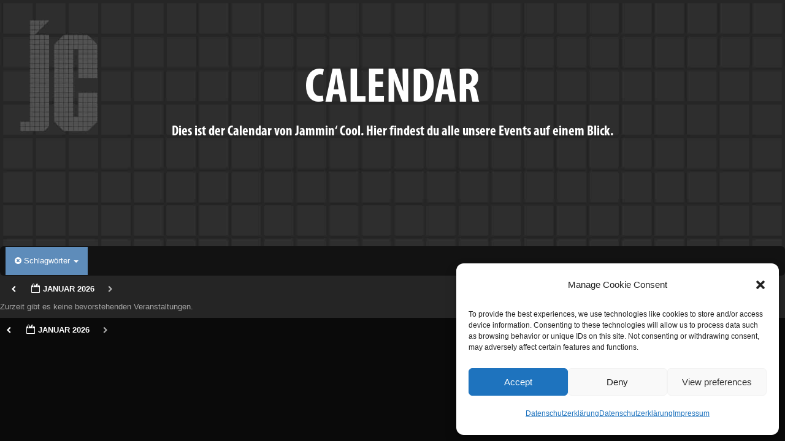

--- FILE ---
content_type: text/javascript; charset=utf-8
request_url: https://jammincool.de/wp-content/cache/min/1/wp-content/plugins/jetpack-videopress/jetpack_vendor/automattic/jetpack-videopress/build/divi-editor/index.js?ver=1726502736
body_size: 685
content:
(()=>{"use strict";var e,r,t,s={6494:(e,r,t)=>{t.d(r,{Z:()=>s});const s=[t(1177).Z]},1177:(e,r,t)=>{t.d(r,{Z:()=>d});var s=t(9196),o=t.n(s);const i=/^(?:(?:http(?:s)?:\/\/)?(?:www\.)?video(?:\.word)?press\.com\/(?:v|embed)\/)?([a-zA-Z\d]+)(?:.*)?/i;class n extends s.Component{static slug="divi_videopress";render(){let e=this.props.guid;if(!e)return null;const r=e.match(i);if(!r||!r[1])return null;e=r[1];const t="https://videopress.com/embed/"+e+"?autoPlay=0&permalink=0&loop=0&embedder=divi-builder",s=`VideoPress video ${e}`;return o().createElement("div",{className:"vidi-videopress-wrapper"},o().createElement("iframe",{title:s,src:t,width:"100%",height:"100%"}),o().createElement("script",{src:"https://en.wordpress.com/wp-content/plugins/video/assets/js/next/videopress-iframe.js?m=1658739239"}))}}const d=n},9196:e=>{e.exports=window.React},9567:e=>{e.exports=window.jQuery}},o={};function i(e){var r=o[e];if(void 0!==r)return r.exports;var t=o[e]={exports:{}};return s[e](t,t.exports,i),t.exports}i.n=e=>{var r=e&&e.__esModule?()=>e.default:()=>e;return i.d(r,{a:r}),r},i.d=(e,r)=>{for(var t in r)i.o(r,t)&&!i.o(e,t)&&Object.defineProperty(e,t,{enumerable:!0,get:r[t]})},i.o=(e,r)=>Object.prototype.hasOwnProperty.call(e,r),e=i(9567),r=i.n(e),t=i(6494),r()(window).on("et_builder_api_ready",((e,r)=>{r.registerModules(t.Z)}))})()